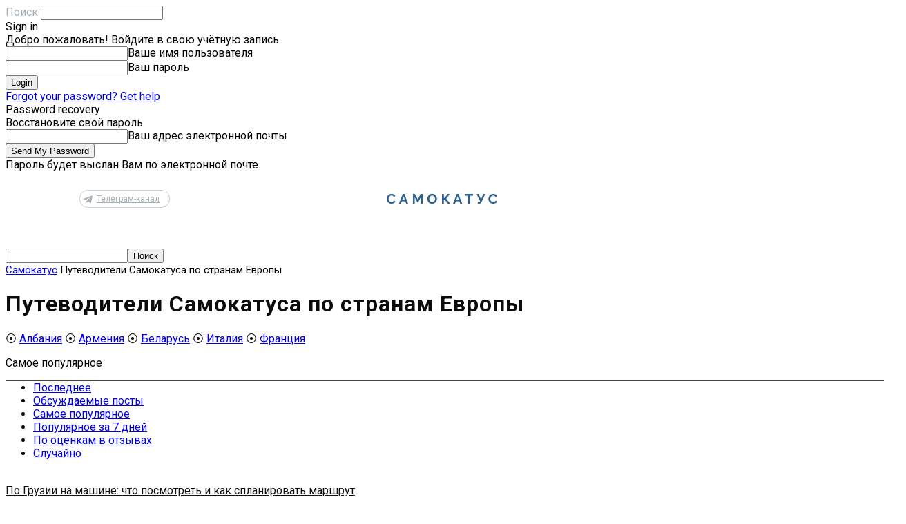

--- FILE ---
content_type: text/html; charset=UTF-8
request_url: https://samokatus.ru/category/evropa/?filter_by=popular
body_size: 24230
content:
<!doctype html >
<!--[if IE 8]>    <html class="ie8" lang="en"> <![endif]-->
<!--[if IE 9]>    <html class="ie9" lang="en"> <![endif]-->
<!--[if gt IE 8]><!--> <html lang="ru-RU"> <!--<![endif]-->
<head>
    <title>Путеводители Самокатуса по странам Европы (2026)</title>
    <meta charset="UTF-8" />
    <meta name="viewport" content="width=device-width, initial-scale=1.0">
    <meta name='robots' content='index, follow, max-image-preview:large, max-snippet:-1, max-video-preview:-1' />
<link rel="icon" type="image/png" href="https://samokatus.ru/wp-content/uploads/2018/11/logo-2.jpg">
	<!-- This site is optimized with the Yoast SEO plugin v21.9.1 - https://yoast.com/wordpress/plugins/seo/ -->
	<meta name="description" content="От Албании и Армении до Финляндии - путеводители Самокатуса по странам, регионам и городам Европы." />
	<link rel="canonical" href="https://samokatus.ru/category/evropa/" />
	<link rel="next" href="https://samokatus.ru/category/evropa/page/2/" />
	<meta property="og:locale" content="ru_RU" />
	<meta property="og:type" content="article" />
	<meta property="og:title" content="Путеводители Самокатуса по странам Европы (2026)" />
	<meta property="og:description" content="От Албании и Армении до Финляндии - путеводители Самокатуса по странам, регионам и городам Европы." />
	<meta property="og:url" content="https://samokatus.ru/category/evropa/" />
	<meta property="og:site_name" content="Самокатус" />
	<meta name="twitter:card" content="summary_large_image" />
	<script type="application/ld+json" class="yoast-schema-graph">{"@context":"https://schema.org","@graph":[{"@type":"CollectionPage","@id":"https://samokatus.ru/category/evropa/","url":"https://samokatus.ru/category/evropa/","name":"Путеводители Самокатуса по странам Европы (2026)","isPartOf":{"@id":"https://samokatus.ru/#website"},"primaryImageOfPage":{"@id":"https://samokatus.ru/category/evropa/#primaryimage"},"image":{"@id":"https://samokatus.ru/category/evropa/#primaryimage"},"thumbnailUrl":"https://samokatus.ru/wp-content/uploads/2022/06/Роудтрип-по-Грузии.jpg","description":"От Албании и Армении до Финляндии - путеводители Самокатуса по странам, регионам и городам Европы.","breadcrumb":{"@id":"https://samokatus.ru/category/evropa/#breadcrumb"},"inLanguage":"ru-RU"},{"@type":"ImageObject","inLanguage":"ru-RU","@id":"https://samokatus.ru/category/evropa/#primaryimage","url":"https://samokatus.ru/wp-content/uploads/2022/06/Роудтрип-по-Грузии.jpg","contentUrl":"https://samokatus.ru/wp-content/uploads/2022/06/Роудтрип-по-Грузии.jpg","width":1600,"height":885},{"@type":"BreadcrumbList","@id":"https://samokatus.ru/category/evropa/#breadcrumb","itemListElement":[{"@type":"ListItem","position":1,"name":"Главная страница","item":"https://samokatus.ru/"},{"@type":"ListItem","position":2,"name":"Путеводители Самокатуса по странам Европы"}]},{"@type":"WebSite","@id":"https://samokatus.ru/#website","url":"https://samokatus.ru/","name":"Самокатус","description":"","potentialAction":[{"@type":"SearchAction","target":{"@type":"EntryPoint","urlTemplate":"https://samokatus.ru/?s={search_term_string}"},"query-input":"required name=search_term_string"}],"inLanguage":"ru-RU"}]}</script>
	<!-- / Yoast SEO plugin. -->


<script type="text/javascript">
window._wpemojiSettings = {"baseUrl":"https:\/\/s.w.org\/images\/core\/emoji\/14.0.0\/72x72\/","ext":".png","svgUrl":"https:\/\/s.w.org\/images\/core\/emoji\/14.0.0\/svg\/","svgExt":".svg","source":{"concatemoji":"https:\/\/samokatus.ru\/wp-includes\/js\/wp-emoji-release.min.js?ver=6.3.7"}};
/*! This file is auto-generated */
!function(i,n){var o,s,e;function c(e){try{var t={supportTests:e,timestamp:(new Date).valueOf()};sessionStorage.setItem(o,JSON.stringify(t))}catch(e){}}function p(e,t,n){e.clearRect(0,0,e.canvas.width,e.canvas.height),e.fillText(t,0,0);var t=new Uint32Array(e.getImageData(0,0,e.canvas.width,e.canvas.height).data),r=(e.clearRect(0,0,e.canvas.width,e.canvas.height),e.fillText(n,0,0),new Uint32Array(e.getImageData(0,0,e.canvas.width,e.canvas.height).data));return t.every(function(e,t){return e===r[t]})}function u(e,t,n){switch(t){case"flag":return n(e,"\ud83c\udff3\ufe0f\u200d\u26a7\ufe0f","\ud83c\udff3\ufe0f\u200b\u26a7\ufe0f")?!1:!n(e,"\ud83c\uddfa\ud83c\uddf3","\ud83c\uddfa\u200b\ud83c\uddf3")&&!n(e,"\ud83c\udff4\udb40\udc67\udb40\udc62\udb40\udc65\udb40\udc6e\udb40\udc67\udb40\udc7f","\ud83c\udff4\u200b\udb40\udc67\u200b\udb40\udc62\u200b\udb40\udc65\u200b\udb40\udc6e\u200b\udb40\udc67\u200b\udb40\udc7f");case"emoji":return!n(e,"\ud83e\udef1\ud83c\udffb\u200d\ud83e\udef2\ud83c\udfff","\ud83e\udef1\ud83c\udffb\u200b\ud83e\udef2\ud83c\udfff")}return!1}function f(e,t,n){var r="undefined"!=typeof WorkerGlobalScope&&self instanceof WorkerGlobalScope?new OffscreenCanvas(300,150):i.createElement("canvas"),a=r.getContext("2d",{willReadFrequently:!0}),o=(a.textBaseline="top",a.font="600 32px Arial",{});return e.forEach(function(e){o[e]=t(a,e,n)}),o}function t(e){var t=i.createElement("script");t.src=e,t.defer=!0,i.head.appendChild(t)}"undefined"!=typeof Promise&&(o="wpEmojiSettingsSupports",s=["flag","emoji"],n.supports={everything:!0,everythingExceptFlag:!0},e=new Promise(function(e){i.addEventListener("DOMContentLoaded",e,{once:!0})}),new Promise(function(t){var n=function(){try{var e=JSON.parse(sessionStorage.getItem(o));if("object"==typeof e&&"number"==typeof e.timestamp&&(new Date).valueOf()<e.timestamp+604800&&"object"==typeof e.supportTests)return e.supportTests}catch(e){}return null}();if(!n){if("undefined"!=typeof Worker&&"undefined"!=typeof OffscreenCanvas&&"undefined"!=typeof URL&&URL.createObjectURL&&"undefined"!=typeof Blob)try{var e="postMessage("+f.toString()+"("+[JSON.stringify(s),u.toString(),p.toString()].join(",")+"));",r=new Blob([e],{type:"text/javascript"}),a=new Worker(URL.createObjectURL(r),{name:"wpTestEmojiSupports"});return void(a.onmessage=function(e){c(n=e.data),a.terminate(),t(n)})}catch(e){}c(n=f(s,u,p))}t(n)}).then(function(e){for(var t in e)n.supports[t]=e[t],n.supports.everything=n.supports.everything&&n.supports[t],"flag"!==t&&(n.supports.everythingExceptFlag=n.supports.everythingExceptFlag&&n.supports[t]);n.supports.everythingExceptFlag=n.supports.everythingExceptFlag&&!n.supports.flag,n.DOMReady=!1,n.readyCallback=function(){n.DOMReady=!0}}).then(function(){return e}).then(function(){var e;n.supports.everything||(n.readyCallback(),(e=n.source||{}).concatemoji?t(e.concatemoji):e.wpemoji&&e.twemoji&&(t(e.twemoji),t(e.wpemoji)))}))}((window,document),window._wpemojiSettings);
</script>
<style type="text/css">
img.wp-smiley,
img.emoji {
	display: inline !important;
	border: none !important;
	box-shadow: none !important;
	height: 1em !important;
	width: 1em !important;
	margin: 0 0.07em !important;
	vertical-align: -0.1em !important;
	background: none !important;
	padding: 0 !important;
}
</style>
	<link rel='stylesheet' id='wp-block-library-css' href='https://samokatus.ru/wp-content/plugins/gutenberg/build/block-library/style.css?ver=17.2.0' type='text/css' media='all' />
<style id='classic-theme-styles-inline-css' type='text/css'>
/*! This file is auto-generated */
.wp-block-button__link{color:#fff;background-color:#32373c;border-radius:9999px;box-shadow:none;text-decoration:none;padding:calc(.667em + 2px) calc(1.333em + 2px);font-size:1.125em}.wp-block-file__button{background:#32373c;color:#fff;text-decoration:none}
</style>
<style id='global-styles-inline-css' type='text/css'>
body{--wp--preset--color--black: #000000;--wp--preset--color--cyan-bluish-gray: #abb8c3;--wp--preset--color--white: #ffffff;--wp--preset--color--pale-pink: #f78da7;--wp--preset--color--vivid-red: #cf2e2e;--wp--preset--color--luminous-vivid-orange: #ff6900;--wp--preset--color--luminous-vivid-amber: #fcb900;--wp--preset--color--light-green-cyan: #7bdcb5;--wp--preset--color--vivid-green-cyan: #00d084;--wp--preset--color--pale-cyan-blue: #8ed1fc;--wp--preset--color--vivid-cyan-blue: #0693e3;--wp--preset--color--vivid-purple: #9b51e0;--wp--preset--gradient--vivid-cyan-blue-to-vivid-purple: linear-gradient(135deg,rgba(6,147,227,1) 0%,rgb(155,81,224) 100%);--wp--preset--gradient--light-green-cyan-to-vivid-green-cyan: linear-gradient(135deg,rgb(122,220,180) 0%,rgb(0,208,130) 100%);--wp--preset--gradient--luminous-vivid-amber-to-luminous-vivid-orange: linear-gradient(135deg,rgba(252,185,0,1) 0%,rgba(255,105,0,1) 100%);--wp--preset--gradient--luminous-vivid-orange-to-vivid-red: linear-gradient(135deg,rgba(255,105,0,1) 0%,rgb(207,46,46) 100%);--wp--preset--gradient--very-light-gray-to-cyan-bluish-gray: linear-gradient(135deg,rgb(238,238,238) 0%,rgb(169,184,195) 100%);--wp--preset--gradient--cool-to-warm-spectrum: linear-gradient(135deg,rgb(74,234,220) 0%,rgb(151,120,209) 20%,rgb(207,42,186) 40%,rgb(238,44,130) 60%,rgb(251,105,98) 80%,rgb(254,248,76) 100%);--wp--preset--gradient--blush-light-purple: linear-gradient(135deg,rgb(255,206,236) 0%,rgb(152,150,240) 100%);--wp--preset--gradient--blush-bordeaux: linear-gradient(135deg,rgb(254,205,165) 0%,rgb(254,45,45) 50%,rgb(107,0,62) 100%);--wp--preset--gradient--luminous-dusk: linear-gradient(135deg,rgb(255,203,112) 0%,rgb(199,81,192) 50%,rgb(65,88,208) 100%);--wp--preset--gradient--pale-ocean: linear-gradient(135deg,rgb(255,245,203) 0%,rgb(182,227,212) 50%,rgb(51,167,181) 100%);--wp--preset--gradient--electric-grass: linear-gradient(135deg,rgb(202,248,128) 0%,rgb(113,206,126) 100%);--wp--preset--gradient--midnight: linear-gradient(135deg,rgb(2,3,129) 0%,rgb(40,116,252) 100%);--wp--preset--font-size--small: 13px;--wp--preset--font-size--medium: 20px;--wp--preset--font-size--large: 36px;--wp--preset--font-size--x-large: 42px;--wp--preset--spacing--20: 0.44rem;--wp--preset--spacing--30: 0.67rem;--wp--preset--spacing--40: 1rem;--wp--preset--spacing--50: 1.5rem;--wp--preset--spacing--60: 2.25rem;--wp--preset--spacing--70: 3.38rem;--wp--preset--spacing--80: 5.06rem;--wp--preset--shadow--natural: 6px 6px 9px rgba(0, 0, 0, 0.2);--wp--preset--shadow--deep: 12px 12px 50px rgba(0, 0, 0, 0.4);--wp--preset--shadow--sharp: 6px 6px 0px rgba(0, 0, 0, 0.2);--wp--preset--shadow--outlined: 6px 6px 0px -3px rgba(255, 255, 255, 1), 6px 6px rgba(0, 0, 0, 1);--wp--preset--shadow--crisp: 6px 6px 0px rgba(0, 0, 0, 1);}:where(.is-layout-flex){gap: 0.5em;}:where(.is-layout-grid){gap: 0.5em;}body .is-layout-flow > .alignleft{float: left;margin-inline-start: 0;margin-inline-end: 2em;}body .is-layout-flow > .alignright{float: right;margin-inline-start: 2em;margin-inline-end: 0;}body .is-layout-flow > .aligncenter{margin-left: auto !important;margin-right: auto !important;}body .is-layout-constrained > .alignleft{float: left;margin-inline-start: 0;margin-inline-end: 2em;}body .is-layout-constrained > .alignright{float: right;margin-inline-start: 2em;margin-inline-end: 0;}body .is-layout-constrained > .aligncenter{margin-left: auto !important;margin-right: auto !important;}body .is-layout-constrained > :where(:not(.alignleft):not(.alignright):not(.alignfull)){max-width: var(--wp--style--global--content-size);margin-left: auto !important;margin-right: auto !important;}body .is-layout-constrained > .alignwide{max-width: var(--wp--style--global--wide-size);}body .is-layout-flex{display: flex;}body .is-layout-flex{flex-wrap: wrap;align-items: center;}body .is-layout-flex > *{margin: 0;}body .is-layout-grid{display: grid;}body .is-layout-grid > *{margin: 0;}:where(.wp-block-columns.is-layout-flex){gap: 2em;}:where(.wp-block-columns.is-layout-grid){gap: 2em;}:where(.wp-block-post-template.is-layout-flex){gap: 1.25em;}:where(.wp-block-post-template.is-layout-grid){gap: 1.25em;}.has-black-color{color: var(--wp--preset--color--black) !important;}.has-cyan-bluish-gray-color{color: var(--wp--preset--color--cyan-bluish-gray) !important;}.has-white-color{color: var(--wp--preset--color--white) !important;}.has-pale-pink-color{color: var(--wp--preset--color--pale-pink) !important;}.has-vivid-red-color{color: var(--wp--preset--color--vivid-red) !important;}.has-luminous-vivid-orange-color{color: var(--wp--preset--color--luminous-vivid-orange) !important;}.has-luminous-vivid-amber-color{color: var(--wp--preset--color--luminous-vivid-amber) !important;}.has-light-green-cyan-color{color: var(--wp--preset--color--light-green-cyan) !important;}.has-vivid-green-cyan-color{color: var(--wp--preset--color--vivid-green-cyan) !important;}.has-pale-cyan-blue-color{color: var(--wp--preset--color--pale-cyan-blue) !important;}.has-vivid-cyan-blue-color{color: var(--wp--preset--color--vivid-cyan-blue) !important;}.has-vivid-purple-color{color: var(--wp--preset--color--vivid-purple) !important;}.has-black-background-color{background-color: var(--wp--preset--color--black) !important;}.has-cyan-bluish-gray-background-color{background-color: var(--wp--preset--color--cyan-bluish-gray) !important;}.has-white-background-color{background-color: var(--wp--preset--color--white) !important;}.has-pale-pink-background-color{background-color: var(--wp--preset--color--pale-pink) !important;}.has-vivid-red-background-color{background-color: var(--wp--preset--color--vivid-red) !important;}.has-luminous-vivid-orange-background-color{background-color: var(--wp--preset--color--luminous-vivid-orange) !important;}.has-luminous-vivid-amber-background-color{background-color: var(--wp--preset--color--luminous-vivid-amber) !important;}.has-light-green-cyan-background-color{background-color: var(--wp--preset--color--light-green-cyan) !important;}.has-vivid-green-cyan-background-color{background-color: var(--wp--preset--color--vivid-green-cyan) !important;}.has-pale-cyan-blue-background-color{background-color: var(--wp--preset--color--pale-cyan-blue) !important;}.has-vivid-cyan-blue-background-color{background-color: var(--wp--preset--color--vivid-cyan-blue) !important;}.has-vivid-purple-background-color{background-color: var(--wp--preset--color--vivid-purple) !important;}.has-black-border-color{border-color: var(--wp--preset--color--black) !important;}.has-cyan-bluish-gray-border-color{border-color: var(--wp--preset--color--cyan-bluish-gray) !important;}.has-white-border-color{border-color: var(--wp--preset--color--white) !important;}.has-pale-pink-border-color{border-color: var(--wp--preset--color--pale-pink) !important;}.has-vivid-red-border-color{border-color: var(--wp--preset--color--vivid-red) !important;}.has-luminous-vivid-orange-border-color{border-color: var(--wp--preset--color--luminous-vivid-orange) !important;}.has-luminous-vivid-amber-border-color{border-color: var(--wp--preset--color--luminous-vivid-amber) !important;}.has-light-green-cyan-border-color{border-color: var(--wp--preset--color--light-green-cyan) !important;}.has-vivid-green-cyan-border-color{border-color: var(--wp--preset--color--vivid-green-cyan) !important;}.has-pale-cyan-blue-border-color{border-color: var(--wp--preset--color--pale-cyan-blue) !important;}.has-vivid-cyan-blue-border-color{border-color: var(--wp--preset--color--vivid-cyan-blue) !important;}.has-vivid-purple-border-color{border-color: var(--wp--preset--color--vivid-purple) !important;}.has-vivid-cyan-blue-to-vivid-purple-gradient-background{background: var(--wp--preset--gradient--vivid-cyan-blue-to-vivid-purple) !important;}.has-light-green-cyan-to-vivid-green-cyan-gradient-background{background: var(--wp--preset--gradient--light-green-cyan-to-vivid-green-cyan) !important;}.has-luminous-vivid-amber-to-luminous-vivid-orange-gradient-background{background: var(--wp--preset--gradient--luminous-vivid-amber-to-luminous-vivid-orange) !important;}.has-luminous-vivid-orange-to-vivid-red-gradient-background{background: var(--wp--preset--gradient--luminous-vivid-orange-to-vivid-red) !important;}.has-very-light-gray-to-cyan-bluish-gray-gradient-background{background: var(--wp--preset--gradient--very-light-gray-to-cyan-bluish-gray) !important;}.has-cool-to-warm-spectrum-gradient-background{background: var(--wp--preset--gradient--cool-to-warm-spectrum) !important;}.has-blush-light-purple-gradient-background{background: var(--wp--preset--gradient--blush-light-purple) !important;}.has-blush-bordeaux-gradient-background{background: var(--wp--preset--gradient--blush-bordeaux) !important;}.has-luminous-dusk-gradient-background{background: var(--wp--preset--gradient--luminous-dusk) !important;}.has-pale-ocean-gradient-background{background: var(--wp--preset--gradient--pale-ocean) !important;}.has-electric-grass-gradient-background{background: var(--wp--preset--gradient--electric-grass) !important;}.has-midnight-gradient-background{background: var(--wp--preset--gradient--midnight) !important;}.has-small-font-size{font-size: var(--wp--preset--font-size--small) !important;}.has-medium-font-size{font-size: var(--wp--preset--font-size--medium) !important;}.has-large-font-size{font-size: var(--wp--preset--font-size--large) !important;}.has-x-large-font-size{font-size: var(--wp--preset--font-size--x-large) !important;}
:where(.wp-block-columns.is-layout-flex){gap: 2em;}:where(.wp-block-columns.is-layout-grid){gap: 2em;}
.wp-block-pullquote{font-size: 1.5em;line-height: 1.6;}
.wp-block-navigation a:where(:not(.wp-element-button)){color: inherit;}
:where(.wp-block-post-template.is-layout-flex){gap: 1.25em;}:where(.wp-block-post-template.is-layout-grid){gap: 1.25em;}
</style>
<link rel='stylesheet' id='google_font_open_sans-css' href='https://fonts.googleapis.com/css?family=Open+Sans%3A300italic%2C400italic%2C600italic%2C400%2C600%2C700&#038;subset=cyrillic&#038;ver=6.3.7' type='text/css' media='all' />
<link rel='stylesheet' id='google-fonts-style-css' href='https://fonts.googleapis.com/css?family=Roboto%3A400%2C700%7CRoboto+Condensed%3A400%2C700&#038;subset=cyrillic&#038;ver=6.3.7' type='text/css' media='all' />
<link rel='stylesheet' id='travelpayouts-assets-loader-loader.502052c178d2b15bb98b.css-css' href='https://samokatus.ru/wp-content/plugins/travelpayouts/assets/loader.502052c178d2b15bb98b.css?ver=1.1.21' type='text/css' media='all' />
<link rel='stylesheet' id='td-theme-css' href='https://samokatus.ru/wp-content/themes/Newspaper/style.css?ver=7.3' type='text/css' media='all' />
<script type='text/javascript' src='https://samokatus.ru/wp-content/plugins/gutenberg/build/modules/importmap-polyfill.min.js' id='es-module-shims-js' defer data-wp-strategy='defer'></script>
<script type='text/javascript' src='https://samokatus.ru/wp-includes/js/jquery/jquery.min.js?ver=3.7.0' id='jquery-core-js'></script>
<script type='text/javascript' src='https://samokatus.ru/wp-includes/js/jquery/jquery-migrate.min.js?ver=3.4.1' id='jquery-migrate-js'></script>

<!-- Сниппет тегов Google (gtag.js), добавленный Site Kit -->
<!-- Сниппет Google Analytics добавлен с помощью Site Kit -->
<script type='text/javascript' src='https://www.googletagmanager.com/gtag/js?id=GT-W6B39Z6' id='google_gtagjs-js' async></script>
<script id="google_gtagjs-js-after" type="text/javascript">
window.dataLayer = window.dataLayer || [];function gtag(){dataLayer.push(arguments);}
gtag("set","linker",{"domains":["samokatus.ru"]});
gtag("js", new Date());
gtag("set", "developer_id.dZTNiMT", true);
gtag("config", "GT-W6B39Z6");
</script>
	<link rel="preconnect" href="https://fonts.googleapis.com">
	<link rel="preconnect" href="https://fonts.gstatic.com">
	<link href='https://fonts.googleapis.com/css2?display=swap&family=Roboto&family=Roboto+Condensed:wght@400;700' rel='stylesheet'><meta name="generator" content="Site Kit by Google 1.170.0" /><script data-noptimize="1" data-cfasync="false" data-wpfc-render="false">
    (function () {
        var script = document.createElement("script");
        script.async = 1;
        script.src = 'https://tpembars.com/MzgxMDc.js?t=38107';
        document.head.appendChild(script);
    })();
</script>
<link rel="apple-touch-icon" sizes="180x180" href="/wp-content/uploads/fbrfg/apple-touch-icon.png">
<link rel="icon" type="image/png" sizes="32x32" href="/wp-content/uploads/fbrfg/favicon-32x32.png">
<link rel="icon" type="image/png" sizes="16x16" href="/wp-content/uploads/fbrfg/favicon-16x16.png">
<link rel="manifest" href="/wp-content/uploads/fbrfg/site.webmanifest">
<link rel="mask-icon" href="/wp-content/uploads/fbrfg/safari-pinned-tab.svg" color="#5bbad5">
<link rel="shortcut icon" href="/wp-content/uploads/fbrfg/favicon.ico">
<meta name="msapplication-TileColor" content="#da532c">
<meta name="msapplication-config" content="/wp-content/uploads/fbrfg/browserconfig.xml">
<meta name="theme-color" content="#ffffff"><!--[if lt IE 9]><script src="https://html5shim.googlecode.com/svn/trunk/html5.js"></script><![endif]-->
    
<!-- Сниппет Google Tag Manager добавлен в Site Kit -->
<script type="text/javascript">
			( function( w, d, s, l, i ) {
				w[l] = w[l] || [];
				w[l].push( {'gtm.start': new Date().getTime(), event: 'gtm.js'} );
				var f = d.getElementsByTagName( s )[0],
					j = d.createElement( s ), dl = l != 'dataLayer' ? '&l=' + l : '';
				j.async = true;
				j.src = 'https://www.googletagmanager.com/gtm.js?id=' + i + dl;
				f.parentNode.insertBefore( j, f );
			} )( window, document, 'script', 'dataLayer', 'GTM-NMLNJGD7' );
			
</script>

<!-- Конечный сниппет Google Tag Manager, добавленный Site Kit -->
<script type="text/javascript">!function(){var t=document.createElement("script");t.type="text/javascript",t.async=!0,t.src="https://vk.com/js/api/openapi.js?160",t.onload=function(){VK.Retargeting.Init("VK-RTRG-82204-4xr1q"),VK.Retargeting.Hit()},document.head.appendChild(t)}();</script><noscript><img src="https://vk.com/rtrg?p=VK-RTRG-82204-4xr1q" style="position:fixed; left:-999px;" alt=""/></noscript>
<!-- Facebook Pixel Code -->
<script>
  !function(f,b,e,v,n,t,s)
  {if(f.fbq)return;n=f.fbq=function(){n.callMethod?
  n.callMethod.apply(n,arguments):n.queue.push(arguments)};
  if(!f._fbq)f._fbq=n;n.push=n;n.loaded=!0;n.version='2.0';
  n.queue=[];t=b.createElement(e);t.async=!0;
  t.src=v;s=b.getElementsByTagName(e)[0];
  s.parentNode.insertBefore(t,s)}(window, document,'script',
  'https://connect.facebook.net/en_US/fbevents.js');
  fbq('init', '499492990241208');
  fbq('track', 'PageView');
</script>
<noscript><img height="1" width="1" style="display:none"
  src="https://www.facebook.com/tr?id=499492990241208&ev=PageView&noscript=1"
/></noscript>
<!-- End Facebook Pixel Code -->
<script data-noptimize="1" data-cfasync="false" data-wpfc-render="false">
  (function () {
      var script = document.createElement("script");
      script.async = 1;
      script.src = 'https://mn-tz.ltd/MzgxMDc.js?t=38107';
      document.head.appendChild(script);
  })();
</script>
<!-- JS generated by theme -->

<script>
    
    

	    var tdBlocksArray = []; //here we store all the items for the current page

	    //td_block class - each ajax block uses a object of this class for requests
	    function tdBlock() {
		    this.id = '';
		    this.block_type = 1; //block type id (1-234 etc)
		    this.atts = '';
		    this.td_column_number = '';
		    this.td_current_page = 1; //
		    this.post_count = 0; //from wp
		    this.found_posts = 0; //from wp
		    this.max_num_pages = 0; //from wp
		    this.td_filter_value = ''; //current live filter value
		    this.is_ajax_running = false;
		    this.td_user_action = ''; // load more or infinite loader (used by the animation)
		    this.header_color = '';
		    this.ajax_pagination_infinite_stop = ''; //show load more at page x
	    }


        // td_js_generator - mini detector
        (function(){
            var htmlTag = document.getElementsByTagName("html")[0];

            if ( navigator.userAgent.indexOf("MSIE 10.0") > -1 ) {
                htmlTag.className += ' ie10';
            }

            if ( !!navigator.userAgent.match(/Trident.*rv\:11\./) ) {
                htmlTag.className += ' ie11';
            }

            if ( /(iPad|iPhone|iPod)/g.test(navigator.userAgent) ) {
                htmlTag.className += ' td-md-is-ios';
            }

            var user_agent = navigator.userAgent.toLowerCase();
            if ( user_agent.indexOf("android") > -1 ) {
                htmlTag.className += ' td-md-is-android';
            }

            if ( -1 !== navigator.userAgent.indexOf('Mac OS X')  ) {
                htmlTag.className += ' td-md-is-os-x';
            }

            if ( /chrom(e|ium)/.test(navigator.userAgent.toLowerCase()) ) {
               htmlTag.className += ' td-md-is-chrome';
            }

            if ( -1 !== navigator.userAgent.indexOf('Firefox') ) {
                htmlTag.className += ' td-md-is-firefox';
            }

            if ( -1 !== navigator.userAgent.indexOf('Safari') && -1 === navigator.userAgent.indexOf('Chrome') ) {
                htmlTag.className += ' td-md-is-safari';
            }

        })();




        var tdLocalCache = {};

        ( function () {
            "use strict";

            tdLocalCache = {
                data: {},
                remove: function (resource_id) {
                    delete tdLocalCache.data[resource_id];
                },
                exist: function (resource_id) {
                    return tdLocalCache.data.hasOwnProperty(resource_id) && tdLocalCache.data[resource_id] !== null;
                },
                get: function (resource_id) {
                    return tdLocalCache.data[resource_id];
                },
                set: function (resource_id, cachedData) {
                    tdLocalCache.remove(resource_id);
                    tdLocalCache.data[resource_id] = cachedData;
                }
            };
        })();

    
    
var td_viewport_interval_list=[{"limitBottom":767,"sidebarWidth":228},{"limitBottom":1018,"sidebarWidth":300},{"limitBottom":1140,"sidebarWidth":324}];
var td_ajax_url="https:\/\/samokatus.ru\/wp-admin\/admin-ajax.php?td_theme_name=Newspaper&v=7.3";
var td_get_template_directory_uri="https:\/\/samokatus.ru\/wp-content\/themes\/Newspaper";
var tds_snap_menu="";
var tds_logo_on_sticky="";
var tds_header_style="";
var td_please_wait="\u041f\u043e\u0436\u0430\u043b\u0443\u0439\u0441\u0442\u0430, \u043f\u043e\u0434\u043e\u0436\u0434\u0438\u0442\u0435...";
var td_email_user_pass_incorrect="\u041d\u0435\u0432\u0435\u0440\u043d\u043e\u0435 \u0438\u043c\u044f \u043f\u043e\u043b\u044c\u0437\u043e\u0432\u0430\u0442\u0435\u043b\u044f \u0438\u043b\u0438 \u043f\u0430\u0440\u043e\u043b\u044c!";
var td_email_user_incorrect="\u041d\u0435\u0432\u0435\u0440\u043d\u044b\u0439 \u0430\u0434\u0440\u0435\u0441 \u044d\u043b\u0435\u043a\u0442\u0440\u043e\u043d\u043d\u043e\u0439 \u043f\u043e\u0447\u0442\u044b \u0438\u043b\u0438 \u043f\u0430\u0440\u043e\u043b\u044c!";
var td_email_incorrect="\u041d\u0435\u0432\u0435\u0440\u043d\u044b\u0439 \u0430\u0434\u0440\u0435\u0441 \u044d\u043b\u0435\u043a\u0442\u0440\u043e\u043d\u043d\u043e\u0439 \u043f\u043e\u0447\u0442\u044b!";
var tds_more_articles_on_post_enable="show";
var tds_more_articles_on_post_time_to_wait="";
var tds_more_articles_on_post_pages_distance_from_top=1600;
var tds_theme_color_site_wide="#4db2ec";
var tds_smart_sidebar="";
var tdThemeName="Newspaper";
var td_magnific_popup_translation_tPrev="\u041f\u0440\u0435\u0434\u044b\u0434\u0443\u0449\u0438\u0439 (\u041a\u043d\u043e\u043f\u043a\u0430 \u0432\u043b\u0435\u0432\u043e)";
var td_magnific_popup_translation_tNext="\u0421\u043b\u0435\u0434\u0443\u044e\u0449\u0438\u0439 (\u041a\u043d\u043e\u043f\u043a\u0430 \u0432\u043f\u0440\u0430\u0432\u043e)";
var td_magnific_popup_translation_tCounter="%curr% \u0438\u0437 %total%";
var td_magnific_popup_translation_ajax_tError="\u0421\u043e\u0434\u0435\u0440\u0436\u0438\u043c\u043e\u0435 %url% \u043d\u0435 \u043c\u043e\u0436\u0435\u0442 \u0431\u044b\u0442\u044c \u0437\u0430\u0433\u0440\u0443\u0436\u0435\u043d\u043e.";
var td_magnific_popup_translation_image_tError="\u0418\u0437\u043e\u0431\u0440\u0430\u0436\u0435\u043d\u0438\u0435 #%curr% \u043d\u0435 \u0443\u0434\u0430\u043b\u043e\u0441\u044c \u0437\u0430\u0433\u0440\u0443\u0437\u0438\u0442\u044c.";
var td_ad_background_click_link="";
var td_ad_background_click_target="";
</script>


<!-- Header style compiled by theme -->

<style>
    
@media (max-width: 767px) {
        body .td-header-wrap .td-header-main-menu {
            background-color: #ffffff !important;
        }
    }


    
    @media (max-width: 767px) {
        body #td-top-mobile-toggle i,
        .td-header-wrap .header-search-wrap .td-icon-search {
            color: #a5afb6 !important;
        }
    }

    
    .td-menu-background:before,
    .td-search-background:before {
        background: #ffffff;
        background: -moz-linear-gradient(top, #ffffff 0%, #ffffff 100%);
        background: -webkit-gradient(left top, left bottom, color-stop(0%, #ffffff), color-stop(100%, #ffffff));
        background: -webkit-linear-gradient(top, #ffffff 0%, #ffffff 100%);
        background: -o-linear-gradient(top, #ffffff 0%, @mobileu_gradient_two_mob 100%);
        background: -ms-linear-gradient(top, #ffffff 0%, #ffffff 100%);
        background: linear-gradient(to bottom, #ffffff 0%, #ffffff 100%);
        filter: progid:DXImageTransform.Microsoft.gradient( startColorstr='#ffffff', endColorstr='#ffffff', GradientType=0 );
    }

    
    .td-mobile-content .current-menu-item > a,
    .td-mobile-content .current-menu-ancestor > a,
    .td-mobile-content .current-category-ancestor > a,
    #td-mobile-nav .td-menu-login-section a:hover,
    #td-mobile-nav .td-register-section a:hover,
    #td-mobile-nav .td-menu-socials-wrap a:hover i,
    .td-search-close a:hover i {
        color: #1bbff2;
    }

    
    .td-mobile-content li a,
    .td-mobile-content .td-icon-menu-right,
    .td-mobile-content .sub-menu .td-icon-menu-right,
    #td-mobile-nav .td-menu-login-section a,
    #td-mobile-nav .td-menu-logout a,
    #td-mobile-nav .td-menu-socials-wrap .td-icon-font,
    .td-mobile-close .td-icon-close-mobile,
    .td-search-close .td-icon-close-mobile,
    .td-search-wrap-mob,
    .td-search-wrap-mob #td-header-search-mob,
    #td-mobile-nav .td-register-section,
    #td-mobile-nav .td-register-section .td-login-input,
    #td-mobile-nav label,
    #td-mobile-nav .td-register-section i,
    #td-mobile-nav .td-register-section a,
    #td-mobile-nav .td_display_err,
    .td-search-wrap-mob .td_module_wrap .entry-title a,
    .td-search-wrap-mob .td_module_wrap:hover .entry-title a,
    .td-search-wrap-mob .td-post-date {
        color: #a5afb6;
    }
    .td-search-wrap-mob .td-search-input:before,
    .td-search-wrap-mob .td-search-input:after,
    #td-mobile-nav .td-menu-login-section .td-menu-login span {
        background-color: #a5afb6;
    }

    #td-mobile-nav .td-register-section .td-login-input {
        border-bottom-color: #a5afb6 !important;
    }


    
    .top-header-menu > li > a,
    .td-weather-top-widget .td-weather-now .td-big-degrees,
    .td-weather-top-widget .td-weather-header .td-weather-city,
    .td-header-sp-top-menu .td_data_time {
        font-family:Roboto;
	font-size:17px;
	font-style:normal;
	font-weight:normal;
	text-transform:none;
	
    }
    
    .top-header-menu .menu-item-has-children li a {
    	font-family:Roboto;
	
    }
    
    ul.sf-menu > .td-menu-item > a {
        font-family:Roboto;
	font-size:17px;
	font-style:normal;
	font-weight:normal;
	text-transform:none;
	
    }
    
    .sf-menu ul .td-menu-item a {
        font-family:Roboto;
	
    }
	
    .td_mod_mega_menu .item-details a {
        font-family:Roboto;
	
    }
    
    .td_mega_menu_sub_cats .block-mega-child-cats a {
        font-family:Roboto;
	
    }
    
	.post .td-post-header .entry-title {
		font-family:Roboto;
	
	}
    
    .td-post-template-default .td-post-header .entry-title {
        font-family:Roboto;
	
    }
    
    .td-post-template-1 .td-post-header .entry-title {
        font-family:Roboto;
	
    }
    
    .td-post-content p,
    .td-post-content {
        font-family:Roboto;
	font-size:17px;
	
    }
    
    .post blockquote p,
    .page blockquote p,
    .td-post-text-content blockquote p {
        font-family:Roboto;
	font-size:16px;
	font-style:normal;
	font-weight:normal;
	
    }
    
    .post .td_quote_box p,
    .page .td_quote_box p {
        font-family:Roboto;
	font-size:17px;
	
    }
    
    .post .td_pull_quote p,
    .page .td_pull_quote p {
        font-family:Roboto;
	
    }
    
    .td-post-content li {
        font-family:Roboto;
	
    }
    
    .td-post-content h1 {
        font-family:Roboto;
	font-size:32px;
	
    }
    
    .td-post-content h2 {
        font-family:Roboto;
	font-size:27px;
	
    }
    
    .td-post-content h3 {
        font-family:Roboto;
	
    }
    
    .td-post-content h4 {
        font-family:Roboto;
	
    }
    
    .td-post-content h5 {
        font-family:Roboto;
	
    }
    
    .td-post-content h6 {
        font-family:Roboto;
	
    }





    
    .post .td-category a {
        font-family:Roboto;
	text-transform:lowercase;
	
    }
    
    .post header .td-post-author-name,
    .post header .td-post-author-name a {
        font-family:Roboto;
	text-transform:lowercase;
	
    }
    
    .post header .td-post-date .entry-date {
        font-family:Roboto;
	font-size:16px;
	font-weight:normal;
	text-transform:lowercase;
	
    }
    
    .post header .td-post-views span,
    .post header .td-post-comments {
        font-family:Roboto;
	font-size:16px;
	font-weight:normal;
	text-transform:lowercase;
	
    }
    
    .post .td-post-source-tags a,
    .post .td-post-source-tags span {
        font-family:Roboto;
	
    }
    
    .post .td-post-next-prev-content span {
        font-family:"Roboto Condensed";
	
    }
    
    .post .td-post-next-prev-content a {
        font-family:"Roboto Condensed";
	
    }
    
    .post .author-box-wrap .td-author-name a {
        font-family:"Roboto Condensed";
	
    }
    
    .post .author-box-wrap .td-author-url a {
        font-family:"Roboto Condensed";
	
    }
    
    .post .author-box-wrap .td-author-description {
        font-family:Roboto;
	
    }
    
    .td_block_related_posts .entry-title a {
        font-family:Roboto;
	
    }
    
    .post .td-post-share-title {
        font-family:Roboto;
	
    }
    
	.wp-caption-text,
	.wp-caption-dd {
		font-family:"Roboto Condensed";
	font-size:15px;
	
	}
    
    .td-post-template-default .td-post-sub-title,
    .td-post-template-1 .td-post-sub-title,
    .td-post-template-4 .td-post-sub-title,
    .td-post-template-5 .td-post-sub-title,
    .td-post-template-9 .td-post-sub-title,
    .td-post-template-10 .td-post-sub-title,
    .td-post-template-11 .td-post-sub-title {
        font-family:"Roboto Condensed";
	
    }
    
    .td-post-template-2 .td-post-sub-title,
    .td-post-template-3 .td-post-sub-title,
    .td-post-template-6 .td-post-sub-title,
    .td-post-template-7 .td-post-sub-title,
    .td-post-template-8 .td-post-sub-title {
        font-family:"Roboto Condensed";
	
    }




	
    .td-page-title,
    .woocommerce-page .page-title,
    .td-category-title-holder .td-page-title {
    	font-family:Roboto;
	
    }
    
    .td-page-content p,
    .td-page-content .td_block_text_with_title,
    .woocommerce-page .page-description > p,
    .wpb_text_column p {
    	font-family:Roboto;
	
    }
    
    .td-page-content h6,
    .wpb_text_column h6 {
    	font-family:Roboto;
	
    }




    
    .entry-crumbs a,
    .entry-crumbs span,
    #bbpress-forums .bbp-breadcrumb a,
    #bbpress-forums .bbp-breadcrumb .bbp-breadcrumb-current {
    	font-family:Roboto;
	font-size:15px;
	
    }
    
    .category .td-category a {
    	font-family:Roboto;
	font-size:13px;
	
    }
    
    .td-trending-now-display-area .entry-title {
    	font-family:Roboto;
	
    }
    
    .page-nav a,
    .page-nav span {
    	font-family:Roboto;
	font-size:13px;
	
    }
    
    body, p {
    	font-family:Roboto;
	
    }
</style>

<link rel="icon" href="https://samokatus.ru/wp-content/uploads/2018/11/logo-2-150x150.jpg" sizes="32x32" />
<link rel="icon" href="https://samokatus.ru/wp-content/uploads/2018/11/logo-2.jpg" sizes="192x192" />
<link rel="apple-touch-icon" href="https://samokatus.ru/wp-content/uploads/2018/11/logo-2.jpg" />
<meta name="msapplication-TileImage" content="https://samokatus.ru/wp-content/uploads/2018/11/logo-2.jpg" />
		<style type="text/css" id="wp-custom-css">
			.SimpleBlock-lead {
    margin-top: 25px;
    font-size: 30px;
    line-height: 32px;
}

.SimpleBlock-lead {
    position: relative;
    margin-top: 30px;
    margin-bottom: 0;
    font-family: Proxima Nova,Arial,Helvetica Neue,sans-serif;
    font-size: 16px;
    line-height: 22px;
}		</style>
		<style id="sccss">/* Введите сюда Ваш CSS код */
.article-head__subtitle{color:#36393f;font:18px/24px Roboto,sans-serif;margin-top:8px;margin-bottom:-10px}

.SimpleBlock-lead {
    margin-top: 25px;
    font-size: 30px;
    line-height: 32px;
}

.SimpleBlock-lead {
    position: relative;
    margin-top: 30px;
    margin-bottom: 0;
    font-family: Proxima Nova,Arial,Helvetica Neue,sans-serif;
    font-size: 16px;
    line-height: 22px;
}</style>	<style id="egf-frontend-styles" type="text/css">
		p {background-color: #ffffff;color: #0c0c0c;font-family: 'Roboto', sans-serif;font-size: 16px;font-style: normal;font-weight: 400;text-decoration: none;text-transform: none;} h2 {font-family: 'Roboto Condensed', sans-serif;font-style: normal;font-weight: 700;} articlelead {color: #0c0c0c!important;font-family: 'Roboto Condensed', sans-serif!important;font-size: 26px!important;font-style: normal!important;font-weight: 400!important;letter-spacing: 2px!important;line-height: 1.4!important;text-transform: uppercase!important;} ol, li, dl dt, dl dd {color: #0a0a0a!important;font-family: 'Roboto', sans-serif!important;font-size: 16px!important;font-style: normal!important;font-weight: 400!important;} h1 {background-color: #ffffff;color: #0c0c0c;font-family: 'Roboto Condensed', sans-serif;font-size: 32px;font-style: normal;font-weight: 700;letter-spacing: 1px;line-height: 1.2;} h6 {background-color: #ffffff;color: #0a0a0a;font-family: 'Roboto Condensed', sans-serif;font-size: 18px;font-style: normal;font-weight: 400;letter-spacing: 1px;line-height: 1.6;} h4 {font-family: 'Roboto Condensed', sans-serif;font-style: normal;font-weight: 400;} h3 {} h5 {} 	</style>
	</head>

<body data-rsssl=1 class="archive category category-evropa category-1657 td_category_template_1 td_category_top_posts_style_disable td-full-layout" itemscope="itemscope" itemtype="https://schema.org/WebPage">


        <div class="td-scroll-up"><i class="td-icon-menu-up"></i></div>
    
    <div class="td-menu-background"></div>
<div id="td-mobile-nav">
    <div class="td-mobile-container">
        <!-- mobile menu top section -->
        <div class="td-menu-socials-wrap">
            <!-- socials -->
            <div class="td-menu-socials">
                
        <span class="td-social-icon-wrap">
            <a target="_blank" href="https://www.facebook.com/samokatus/" title="Facebook">
                <i class="td-icon-font td-icon-facebook"></i>
            </a>
        </span>
        <span class="td-social-icon-wrap">
            <a target="_blank" href="https://vk.com/samokatus" title="VKontakte">
                <i class="td-icon-font td-icon-vk"></i>
            </a>
        </span>            </div>
            <!-- close button -->
            <div class="td-mobile-close">
                <a href="#"><i class="td-icon-close-mobile"></i></a>
            </div>
        </div>

        <!-- login section -->
        
        <!-- menu section -->
        <div class="td-mobile-content">
                    </div>
    </div>

    <!-- register/login section -->
    </div>    <div class="td-search-background"></div>
<div class="td-search-wrap-mob">
	<div class="td-drop-down-search" aria-labelledby="td-header-search-button">
		<form method="get" class="td-search-form" action="https://samokatus.ru/">
			<!-- close button -->
			<div class="td-search-close">
				<a href="#"><i class="td-icon-close-mobile"></i></a>
			</div>
			<div role="search" class="td-search-input">
				<span>Поиск</span>
				<input id="td-header-search-mob" type="text" value="" name="s" autocomplete="off" />
			</div>
		</form>
		<div id="td-aj-search-mob"></div>
	</div>
</div>
    
    
    <div id="td-outer-wrap">
    
        <!--
Header style 1
-->

<!--
custom mobile app banner
-->
<style>
    .mobile-app-banner {
        width: 100%;
        display: none;
        flex-direction: row;
        justify-content: space-between;
        align-content: center;
        align-items: center;
        background-color: #06285c;
        padding: 9px 8px;
    }
    @media screen and (min-width: 768px) {
        .mobile-app-banner {
            display: none !important;
        }
    }
    .mobile-app-banner__wrap {
        display: flex;
        flex-direction: row;
        align-items: center;
        align-content: center;
    }
    .mobile-app-banner__text {
        max-width: 100px;
        color: white;
        font-weight: 300;
        font-size: 14px;
        line-height: 17px;
        margin-left: 10px;
    }
    .mobile-app-banner__link {
        display: flex;
        flex-direction: row;
        justify-content: center;
        align-content: center;
        align-items: center;
        width: 100px;
        height: 32px;
        border: 1px solid white;
        color: white;
        font-size: 12px;
        line-height: 14px;
        box-shadow: 0 2px 2px rgba(0, 0, 0, 0.1);
        border-radius: 8px;
    }
    .mobile-app-banner__icon {
        margin-left: 8px;
        width: 22px;
        height: 22px;
    }
</style>
<div
        class="mobile-app-banner" id="mobile-app-banner"
>
    <div class="mobile-app-banner__wrap">
        <img src="/assets/images/banner-logo.png">
        <div class="mobile-app-banner__text">Подпишись на наш телеграм-канал!</div>
    </div>
    <div class="mobile-app-banner__wrap">
        <a
                class="mobile-app-banner__link"
                href="https://t.me/samokatus"
        >Подписаться</a>
        <svg onClick='hideMobileAppBanner()' class="mobile-app-banner__icon" width="22" height="22">
            <use href="/assets/sprite.svg#cross-thin"></use>
        </svg>
    </div>
</div>
<!--
custom mobile app banner end
-->

<div class="td-header-wrap td-header-style-1">

    <!--noindex-->
    <div class="td-header-top-menu-full">
        <div class="td-container td-header-row td-header-top-menu">
            <!-- LOGIN MODAL -->

                <div  id="login-form" class="white-popup-block mfp-hide mfp-with-anim">
                    <div class="td-login-wrap">
                        <a href="#" class="td-back-button"><i class="td-icon-modal-back"></i></a>
                        <div id="td-login-div" class="td-login-form-div td-display-block">
                            <div class="td-login-panel-title">Sign in</div>
                            <div class="td-login-panel-descr">Добро пожаловать! Войдите в свою учётную запись</div>
                            <div class="td_display_err"></div>
                            <div class="td-login-inputs"><input class="td-login-input" type="text" name="login_email" id="login_email" value="" required><label>Ваше имя пользователя</label></div>
	                        <div class="td-login-inputs"><input class="td-login-input" type="password" name="login_pass" id="login_pass" value="" required><label>Ваш пароль</label></div>
                            <input type="button" name="login_button" id="login_button" class="wpb_button btn td-login-button" value="Login">
                            <div class="td-login-info-text"><a href="#" id="forgot-pass-link">Forgot your password? Get help</a></div>
                            
                        </div>

                        

                         <div id="td-forgot-pass-div" class="td-login-form-div td-display-none">
                            <div class="td-login-panel-title">Password recovery</div>
                            <div class="td-login-panel-descr">Восстановите свой пароль</div>
                            <div class="td_display_err"></div>
                            <div class="td-login-inputs"><input class="td-login-input" type="text" name="forgot_email" id="forgot_email" value="" required><label>Ваш адрес электронной почты</label></div>
                            <input type="button" name="forgot_button" id="forgot_button" class="wpb_button btn td-login-button" value="Send My Password">
                            <div class="td-login-info-text">Пароль будет выслан Вам по электронной почте.</div>
                        </div>
                    </div>
                </div>
                        </div>
    </div>
    <!--/noindex-->

    <div class="td-banner-wrap-full td-logo-wrap-full">
        <div class="td-container td-header-row td-header-header">
            <!--
            samokatus custom header start
            -->
            <style>
                .header {
                    display: block;
                    max-width: 1050px;
                    margin: 0 auto;
                    width: 100%;
                    background: white;
                    padding: 27px 0 13px;
                }
                @media screen and (max-width: 767px) {
                    .header {
                        display: none;
                    }
                }
                .header__left {
                    display: flex;
                    align-items: center;
                    flex: 1 0 0%;
                }
                @media screen and (max-width: 767px) {
                    .header__left {
                        display: none;
                    }
                }
                .header__center {
                    display: flex;
                    align-items: center;
                    flex: 0 0 auto;
                }
                .header__container {
                    display: flex;
                    align-items: center;
                    justify-content: space-between;
                    position: relative;
                    z-index: 20;
                }
                @media screen and (max-width: 767px) {
                    .header__container {
                        padding-left: 16px;
                        padding-right: 16px;
                    }
                }
                .header__right {
                    display: flex;
                    align-items: center;
                    justify-content: flex-end;
                    flex: 1 0 0%;
                    color: rgba(75,95,110, 0.5);
                }
                .header__right .link {
                    margin-right: 20px;
                    color: rgba(75,95,110, 0.5) !important;
                }
                @media screen and (max-width: 767px) {
                    .header__right--desktop {
                        display: none;
                    }
                }
                .header__social {
                    display: flex;
                    align-items: center;
                }
                .header__social .sk-icon {
                    display: block;
                    fill: #4b5f6e;
                    opacity: 0.5;
                }
                .header__social a {
                    margin-right: 10px;
                }
                .header__social .telegram-link {
                    position: relative;
                    display: flex;
                    align-items: center;
                    padding-right: 14px;
                    border: 1px solid rgba(75,95,110, 0.3);
                    border-radius: 12px;
                    font-size: 12px;
                    white-space: nowrap;
                    transition: all .3s ease-in-out;
                    color: #4b5f6e;
                }
                .header__social .telegram-link:before {
                    content: '';
                    position: absolute;
                    width: calc(100% + 2px);
                    height: calc(100% + 2px);
                    background: linear-gradient(91.3deg, #1BBFF2 0%, #32A3F4 100%);
                    border-radius: 11px;
                    top: -1px;
                    left: -1px;
                    opacity: 0;
                    transition: opacity .3s ease-in-out;
                    z-index: -1;
                }
                .header__social .telegram-link .sk-icon {
                    transition: all .3s ease-in-out;
                }
                .header__social .telegram-link span {
                    opacity: 0.5;
                    transition: all .3s ease-in-out;
                }
                .header__social .telegram-link:hover {
                    border-color: transparent;
                }
                .header__social .telegram-link:hover:before {
                    opacity: 1;
                }
                .header__social .telegram-link:hover span {
                    color: white;
                    opacity: 1;
                }
                .header__social .telegram-link:hover .sk-icon {
                    fill: white;
                    opacity: 1;
                }
                .login-popup-button {
                    display: flex;
                    align-items: center;
                    border: 0;
                    background-color: white;
                }
                .login-popup-button .sk-icon {
                    fill: #4b5f6e;
                    display: block;
                }
                .login-popup-button span {
                    font-weight: 500;
                    color: rgba(75,95,110, 0.5);
                    margin-left: 10px;
                }
                .login-popup-wrapper {
                    position: relative;
                }
                .login-popup-wrapper .text {
                    margin-right: 10px;
                    color: rgba(75,95,110, 0.5);
                    font-weight: 600;
                }
                .login-button {
                    display: flex;
                    align-items: center;
                    white-space: nowrap;
                    padding: 0 20px;
                    font-size: 14px;
                    font-weight: 300;
                    width: 100%;
                    color: rgba(75,95,110, 0.5) !important;
                }
                .login-button b {
                    font-weight: 500;
                }
                .login-button:first-child {
                    height: 54px;
                }
                .login-button:not(:first-child) {
                    height: 40px;
                    font-weight: 300;
                    border-top: 1px solid #c9d0d5;
                }
                .login-button .icon-user {
                    fill: #4b5f6e;
                    margin-right: 10px;
                }
                .login-button .icon-arrow-down-thin {
                    fill: #c9d0d5;
                    margin-left: 18px;
                    transform: rotate(180deg);
                }

                ul.sf-menu {
                    display: flex;
                    justify-content: center;
                }
                ul.sf-menu > .td-menu-item > a {
                    padding: 0 10px;
                    color: #4b5f6e;
                    font-size: 16px;
                    line-height: 46px;
                }

                .sf-menu .td-icon-menu-down {
                    display: none;
                }

                .td-header-main-menu {
                    padding-right: 0;
                }

                #td-header-menu {
                    min-height: 46px;
                }
                @media (max-width: 767px) {
                    ul.sf-menu {
                        display: none;
                    }
                }
            </style>
            <div class='header'>
                <div class='container header__container'>
                    <div class='header__left'>
                        <div class='header__social'>
                            <a href="https://t.me/samokatus" class="telegram-link">
                                <svg class="sk-icon" width='24'height='24'>
                                    <use href="/assets/sprite.svg#telegram-link"></use>
                                </svg>
                                <span class="telegram-link__title">Телеграм-канал</span>
                            </a>
                        </div>
                    </div>
                    <a href='/' class='header__center'>
                        <img src='/assets/images/logo.svg' alt='САМОКАТУС'>
                    </a>
                    <div class='header__right'>
                        <div class='login-popup-wrapper'>
                                <a href="/personal" class='login-popup-button'>
                                    <div class="text">Войти</div>
                                    <svg class="sk-icon" width='24'height='24'>
                                        <use href="/assets/sprite.svg#user-outline"></use>
                                    </svg>
                                </a>
                            </div>
                    </div>
                </div>
            </div>
            <!--
            samokatus custom header end
            -->
        </div>
    </div>

    <div class="td-header-menu-wrap-full">
        <div class="td-header-menu-wrap td-header-gradient">
            <div class="td-container td-header-row td-header-main-menu">
                <div id="td-header-menu" role="navigation">
    <div id="td-top-mobile-toggle">
        <a href="#">
            <div class="custom-menu-icon">
                <div></div>
                <div></div>
                <div></div>
            </div>
        </a>
    </div>
    <div class="td-main-menu-logo td-logo-in-header">
                <a class="td-main-logo" href="https://samokatus.ru/">
            <img src="https://samokatus.ru/wp-content/uploads/2018/11/logo_tilda.png" alt=""/>
        </a>
        </div>
    </div>


<div class="td-search-wrapper">
    <div id="td-top-search">
        <!-- Search -->
        <div class="header-search-wrap">
            <div class="dropdown header-search">
                <a id="td-header-search-button" href="#" role="button" class="dropdown-toggle " data-toggle="dropdown"><i class="td-icon-search"></i></a>
                <a id="td-header-search-button-mob" href="#" role="button" class="dropdown-toggle " data-toggle="dropdown"><i class="td-icon-search"></i></a>
            </div>
        </div>
    </div>
</div>

<div class="header-search-wrap">
	<div class="dropdown header-search">
		<div class="td-drop-down-search" aria-labelledby="td-header-search-button">
			<form method="get" class="td-search-form" action="https://samokatus.ru/">
				<div role="search" class="td-head-form-search-wrap">
					<input id="td-header-search" type="text" value="" name="s" autocomplete="off" /><input class="wpb_button wpb_btn-inverse btn" type="submit" id="td-header-search-top" value="Поиск" />
				</div>
			</form>
			<div id="td-aj-search"></div>
		</div>
	</div>
</div>
            </div>
        </div>
    </div>
</div>




        <!-- subcategory -->
        <div class="td-category-header">
            <div class="td-container">
                <div class="td-pb-row">
                    <div class="td-pb-span12">
                        <div class="td-crumb-container"><div class="entry-crumbs"><span itemscope itemtype="http://data-vocabulary.org/Breadcrumb"><a title="" class="entry-crumb" itemprop="url" href="https://samokatus.ru/"><span itemprop="title">Самокатус</span></a></span> <i class="td-icon-right td-bread-sep td-bred-no-url-last"></i> <span class="td-bred-no-url-last" itemscope itemtype="http://data-vocabulary.org/Breadcrumb"><meta itemprop="title" content = "Путеводители Самокатуса по странам Европы"><meta itemprop="url" content = "https://samokatus.ru/georgia-roadtrip/">Путеводители Самокатуса по странам Европы</span></div></div>

                            <h1 class="entry-title td-page-title">Путеводители Самокатуса по странам Европы</h1>
                            <div class="td-category-description"><p><p style="text-align: left">⦿ <a href="https://samokatus.ru/category/evropa/albaniya/" target="_blank" rel="noopener">Албания</a> ⦿ <a href="https://samokatus.ru/category/evropa/armeniya/" target="_blank" rel="noopener">Армения</a> ⦿ <a href="https://samokatus.ru/category/evropa/belarus/">Беларусь</a> ⦿ <a href="https://samokatus.ru/category/evropa/italiya/">Италия</a> ⦿ <a href="https://samokatus.ru/category/evropa/franciya/">Франция</a></p></p></div>
                    </div>
                </div>
                <div class="td-category-pulldown-filter td-wrapper-pulldown-filter"><div class="td-pulldown-filter-display-option"><div class="td-subcat-more">Самое популярное <i class="td-icon-menu-down"></i></div><ul class="td-pulldown-filter-list"><li class="td-pulldown-filter-item"><a class="td-pulldown-category-filter-link" id="td_uid_2_69716748d4423" data-td_block_id="td_uid_1_69716748d4420" href="https://samokatus.ru/category/evropa/">Последнее</a></li><li class="td-pulldown-filter-item"><a class="td-pulldown-category-filter-link" id="td_uid_3_69716748d4424" data-td_block_id="td_uid_1_69716748d4420" href="https://samokatus.ru/category/evropa/?filter_by=featured">Обсуждаемые посты</a></li><li class="td-pulldown-filter-item"><a class="td-pulldown-category-filter-link" id="td_uid_4_69716748d4425" data-td_block_id="td_uid_1_69716748d4420" href="https://samokatus.ru/category/evropa/?filter_by=popular">Самое популярное</a></li><li class="td-pulldown-filter-item"><a class="td-pulldown-category-filter-link" id="td_uid_5_69716748d4426" data-td_block_id="td_uid_1_69716748d4420" href="https://samokatus.ru/category/evropa/?filter_by=popular7">Популярное за 7 дней</a></li><li class="td-pulldown-filter-item"><a class="td-pulldown-category-filter-link" id="td_uid_6_69716748d4427" data-td_block_id="td_uid_1_69716748d4420" href="https://samokatus.ru/category/evropa/?filter_by=review_high">По оценкам в отзывах</a></li><li class="td-pulldown-filter-item"><a class="td-pulldown-category-filter-link" id="td_uid_7_69716748d4428" data-td_block_id="td_uid_1_69716748d4420" href="https://samokatus.ru/category/evropa/?filter_by=random_posts">Случайно</a></li></ul></div></div>            </div>
        </div>

        
	
<div class="td-main-content-wrap">
    <div class="td-container">

        <!-- content -->
        <div class="td-pb-row">
                                    <div class="td-pb-span12 td-main-content">
                            <div class="td-ss-main-content">
                                
        <div class="td_module_10 td_module_wrap td-animation-stack">
            <div class="td-module-thumb"><a href="https://samokatus.ru/georgia-roadtrip/" rel="bookmark" title="По Грузии на машине: что посмотреть и как спланировать маршрут"><img width="218" height="150" class="entry-thumb" src="https://samokatus.ru/wp-content/uploads/2022/06/Роудтрип-по-Грузии-218x150.jpg" alt="" title="По Грузии на машине: что посмотреть и как спланировать маршрут"/></a></div>
            <div class="item-details">
            <div class="entry-title td-module-title"><a href="https://samokatus.ru/georgia-roadtrip/" rel="bookmark" title="По Грузии на машине: что посмотреть и как спланировать маршрут">По Грузии на машине: что посмотреть и как спланировать маршрут</a></div>
                <div class="td-module-meta-info">
                                                                    <span class="td-post-date"><time class="entry-date updated td-module-date" datetime="2023-12-14T03:04:00+00:00" >14.12.2023</time></span>                                        </div>

                <div class="td-excerpt">
                    Фотограф Александр Андреев за последние годы несколько раз путешествовал по Грузии и подготовил для нас большой маршрут по всей стране.


                </div>
            </div>

        </div>

        
        <div class="td_module_10 td_module_wrap td-animation-stack">
            <div class="td-module-thumb"><a href="https://samokatus.ru/mozhno-li-v-greciyu/" rel="bookmark" title="🇬🇷 Греция: правила въезда в 2026 году — страна открыта"><img width="218" height="150" class="entry-thumb" src="https://samokatus.ru/wp-content/uploads/2021/03/греция-афины-акрополь-218x150.jpg" alt="" title="🇬🇷 Греция: правила въезда в 2026 году — страна открыта"/></a></div>
            <div class="item-details">
            <div class="entry-title td-module-title"><a href="https://samokatus.ru/mozhno-li-v-greciyu/" rel="bookmark" title="🇬🇷 Греция: правила въезда в 2026 году — страна открыта">🇬🇷 Греция: правила въезда в 2026 году — страна открыта</a></div>
                <div class="td-module-meta-info">
                                                                    <span class="td-post-date"><time class="entry-date updated td-module-date" datetime="2023-10-02T01:49:37+00:00" >02.10.2023</time></span>                                        </div>

                <div class="td-excerpt">
                    Греция открыта для туризма. Коронавирусные ограничения на въезд отменены. 




Последние обновления 2 октября 2023 года.
Условия въезда в Грецию

 	Греция отменила коронавирусные ограничения на въезд.
 	Визовые...                </div>
            </div>

        </div>

        
        <div class="td_module_10 td_module_wrap td-animation-stack">
            <div class="td-module-thumb"><a href="https://samokatus.ru/mozhno-li-v-chernogoriyu/" rel="bookmark" title="🇲🇪 Черногория: правила въезда для россиян в 2026 году — страна открыта"><img width="218" height="150" class="entry-thumb" src="https://samokatus.ru/wp-content/uploads/2021/03/черногория-открыта-ли-для-туризма-218x150.jpg" alt="" title="🇲🇪 Черногория: правила въезда для россиян в 2026 году — страна открыта"/></a></div>
            <div class="item-details">
            <div class="entry-title td-module-title"><a href="https://samokatus.ru/mozhno-li-v-chernogoriyu/" rel="bookmark" title="🇲🇪 Черногория: правила въезда для россиян в 2026 году — страна открыта">🇲🇪 Черногория: правила въезда для россиян в 2026 году — страна открыта</a></div>
                <div class="td-module-meta-info">
                                                                    <span class="td-post-date"><time class="entry-date updated td-module-date" datetime="2023-08-28T00:22:48+00:00" >28.08.2023</time></span>                                        </div>

                <div class="td-excerpt">
                    Черногория отменила коронавирусные требования для въезда.





Последние обновления 28 августа 2023 года.
Условия въезда в Черногорию

 	Требования для въезда в связи с коронавирусом отменены.
 	Виза: гражданам...                </div>
            </div>

        </div>

        
        <div class="td_module_10 td_module_wrap td-animation-stack">
            <div class="td-module-thumb"><a href="https://samokatus.ru/voditelskie-prava-v-gruzii/" rel="bookmark" title="Как получить водительские права в Грузии: на мопед, мотоцикл или машину"><img width="218" height="150" class="entry-thumb" src="https://samokatus.ru/wp-content/uploads/2024/06/Грузинские-права-218x150.jpg" alt="" title="Как получить водительские права в Грузии: на мопед, мотоцикл или машину"/></a></div>
            <div class="item-details">
            <div class="entry-title td-module-title"><a href="https://samokatus.ru/voditelskie-prava-v-gruzii/" rel="bookmark" title="Как получить водительские права в Грузии: на мопед, мотоцикл или машину">Как получить водительские права в Грузии: на мопед, мотоцикл или машину</a></div>
                <div class="td-module-meta-info">
                                                                    <span class="td-post-date"><time class="entry-date updated td-module-date" datetime="2024-06-24T15:55:46+00:00" >24.06.2024</time></span>                                        </div>

                <div class="td-excerpt">
                    Это может сделать гражданин любой страны и даже турист, а учиться в автошколе не обязательно. Рассказываем, какие нужны документы, как найти инструктора и сколько...                </div>
            </div>

        </div>

        
        <div class="td_module_10 td_module_wrap td-animation-stack">
            <div class="td-module-thumb"><a href="https://samokatus.ru/mozhno-li-v-bolgariyu/" rel="bookmark" title="🇧🇬 Болгария: правила въезда для россиян в 2026 году"><img width="218" height="150" class="entry-thumb" src="https://samokatus.ru/wp-content/uploads/2021/03/можно-ли-в-болгарию-218x150.jpg" alt="" title="🇧🇬 Болгария: правила въезда для россиян в 2026 году"/></a></div>
            <div class="item-details">
            <div class="entry-title td-module-title"><a href="https://samokatus.ru/mozhno-li-v-bolgariyu/" rel="bookmark" title="🇧🇬 Болгария: правила въезда для россиян в 2026 году">🇧🇬 Болгария: правила въезда для россиян в 2026 году</a></div>
                <div class="td-module-meta-info">
                                                                    <span class="td-post-date"><time class="entry-date updated td-module-date" datetime="2023-10-02T01:03:38+00:00" >02.10.2023</time></span>                                        </div>

                <div class="td-excerpt">
                    Болгария открыта для туристов из России. Коронавирусные ограничения на въезд отменены. Въезд на машине с российскими номерами запрещен.





Последние обновления 2 октября 2023 года.
Условия въезда...                </div>
            </div>

        </div>

        
        <div class="td_module_10 td_module_wrap td-animation-stack">
            <div class="td-module-thumb"><a href="https://samokatus.ru/greece-roadtrip/" rel="bookmark" title="Идеальный роудтрип по Греции: две недели на автомобиле по Пелопоннесу и окрестностям"><img width="218" height="150" class="entry-thumb" src="https://samokatus.ru/wp-content/uploads/2021/08/8.-Пелопонес-002-218x150.jpg" alt="" title="Идеальный роудтрип по Греции: две недели на автомобиле по Пелопоннесу и окрестностям"/></a></div>
            <div class="item-details">
            <div class="entry-title td-module-title"><a href="https://samokatus.ru/greece-roadtrip/" rel="bookmark" title="Идеальный роудтрип по Греции: две недели на автомобиле по Пелопоннесу и окрестностям">Идеальный роудтрип по Греции: две недели на автомобиле по Пелопоннесу и окрестностям</a></div>
                <div class="td-module-meta-info">
                                                                    <span class="td-post-date"><time class="entry-date updated td-module-date" datetime="2022-12-23T15:06:12+00:00" >23.12.2022</time></span>                                        </div>

                <div class="td-excerpt">
                    Пелопоннес — это концентрированная Древняя Греция, все то, что мы помним из детства и проходили в школе и институте: Олимпийские игры, гомеровские златообильные Микены,...                </div>
            </div>

        </div>

        
        <div class="td_module_10 td_module_wrap td-animation-stack">
            <div class="td-module-thumb"><a href="https://samokatus.ru/mozhno-li-v-italiyu/" rel="bookmark" title="🇮🇹 Италия: правила въезда в 2026 году для россиян"><img width="218" height="150" class="entry-thumb" src="https://samokatus.ru/wp-content/uploads/2021/05/achim-ruhnau-a3fWnq1inoI-unsplash-1-218x150.jpg" alt="" title="🇮🇹 Италия: правила въезда в 2026 году для россиян"/></a></div>
            <div class="item-details">
            <div class="entry-title td-module-title"><a href="https://samokatus.ru/mozhno-li-v-italiyu/" rel="bookmark" title="🇮🇹 Италия: правила въезда в 2026 году для россиян">🇮🇹 Италия: правила въезда в 2026 году для россиян</a></div>
                <div class="td-module-meta-info">
                                                                    <span class="td-post-date"><time class="entry-date updated td-module-date" datetime="2023-12-16T01:33:51+00:00" >16.12.2023</time></span>                                        </div>

                <div class="td-excerpt">
                    

&nbsp;




Последние обновления 16 августа 2023 года.
Условия въезда в Италию:

 	Италия открыта для туризма.
 	Коронавирусные требования для въезда отменены.
 	Для въезда в Италию загранпаспорт должен...                </div>
            </div>

        </div>

        
        <div class="td_module_10 td_module_wrap td-animation-stack">
            <div class="td-module-thumb"><a href="https://samokatus.ru/mozhno-li-v-chekhiyu/" rel="bookmark" title="🇨🇿 Чехия: правила въезда в 2026 — страна частично открыта"><img width="218" height="150" class="entry-thumb" src="https://samokatus.ru/wp-content/uploads/2021/06/jaromir-kavan-oUz3TepCSko-unsplash-218x150.jpg" alt="" title="🇨🇿 Чехия: правила въезда в 2026 — страна частично открыта"/></a></div>
            <div class="item-details">
            <div class="entry-title td-module-title"><a href="https://samokatus.ru/mozhno-li-v-chekhiyu/" rel="bookmark" title="🇨🇿 Чехия: правила въезда в 2026 — страна частично открыта">🇨🇿 Чехия: правила въезда в 2026 — страна частично открыта</a></div>
                <div class="td-module-meta-info">
                                                                    <span class="td-post-date"><time class="entry-date updated td-module-date" datetime="2024-07-04T01:14:04+00:00" >04.07.2024</time></span>                                        </div>

                <div class="td-excerpt">
                    Чехия отменила коронавирусные ограничения для въезда, но есть ограничения на въезд для граждан РФ.





Последние обновления 4 июля 2024 года.
Условия въезда в Чехию:

 	Чехия приостановила...                </div>
            </div>

        </div>

        
        <div class="td_module_10 td_module_wrap td-animation-stack">
            <div class="td-module-thumb"><a href="https://samokatus.ru/emigration-to-turkey-kas-now/" rel="bookmark" title="Каш — самый популярный турецкий город у русскоязычных зимовщиков и номадов. Большой гайд по городу и окрестностям"><img width="218" height="150" class="entry-thumb" src="https://samokatus.ru/wp-content/uploads/2024/02/Обложка-Каш-2-218x150.jpg" alt="" title="Каш — самый популярный турецкий город у русскоязычных зимовщиков и номадов. Большой гайд по городу и окрестностям"/></a></div>
            <div class="item-details">
            <div class="entry-title td-module-title"><a href="https://samokatus.ru/emigration-to-turkey-kas-now/" rel="bookmark" title="Каш — самый популярный турецкий город у русскоязычных зимовщиков и номадов. Большой гайд по городу и окрестностям">Каш — самый популярный турецкий город у русскоязычных зимовщиков и номадов. Большой гайд по...</a></div>
                <div class="td-module-meta-info">
                                                                    <span class="td-post-date"><time class="entry-date updated td-module-date" datetime="2024-02-01T01:07:04+00:00" >01.02.2024</time></span>                                        </div>

                <div class="td-excerpt">
                    

За пандемийные годы маленький городок Каш в 200 километрах от Антальи стал одним из популярных мест для зимовок у россиян. Здесь появилось дружное сообщество...                </div>
            </div>

        </div>

        
        <div class="td_module_10 td_module_wrap td-animation-stack">
            <div class="td-module-thumb"><a href="https://samokatus.ru/mozhno-li-v-finlyandiyu/" rel="bookmark" title="🇫🇮 Финляндия: правила въезда для россиян в 2026 году"><img width="218" height="150" class="entry-thumb" src="https://samokatus.ru/wp-content/uploads/2021/05/tapio-haaja-bpDJvls-h-0-unsplash-218x150.jpg" alt="" title="🇫🇮 Финляндия: правила въезда для россиян в 2026 году"/></a></div>
            <div class="item-details">
            <div class="entry-title td-module-title"><a href="https://samokatus.ru/mozhno-li-v-finlyandiyu/" rel="bookmark" title="🇫🇮 Финляндия: правила въезда для россиян в 2026 году">🇫🇮 Финляндия: правила въезда для россиян в 2026 году</a></div>
                <div class="td-module-meta-info">
                                                                    <span class="td-post-date"><time class="entry-date updated td-module-date" datetime="2023-12-28T01:44:18+00:00" >28.12.2023</time></span>                                        </div>

                <div class="td-excerpt">
                    Финляндия отменила коронавирусные ограничения на въезд, но ограничила въезд для граждан РФ. 28 ноября 2023 года Финляндия полностью закрыла все наземные КПП для въезда.





Последние обновления...                </div>
            </div>

        </div>

                                        <div class="page-nav td-pb-padding-side"><span class="current">1</span><a href="https://samokatus.ru/category/evropa/page/2/?filter_by=popular" class="page" title="2">2</a><a href="https://samokatus.ru/category/evropa/page/3/?filter_by=popular" class="page" title="3">3</a><span class="extend">...</span><a href="https://samokatus.ru/category/evropa/page/12/?filter_by=popular" class="last" title="12">12</a><a href="https://samokatus.ru/category/evropa/page/2/?filter_by=popular" ><i class="td-icon-menu-right"></i></a><span class="pages">Страница 1 из 12</span></div>                            </div>
                        </div>
                                </div> <!-- /.td-pb-row -->
    </div> <!-- /.td-container -->
</div> <!-- /.td-main-content-wrap -->


<!-- Instagram -->



<!-- Footer -->
<div class="td-footer-wrapper td-footer-template-14">
    <footer class='footer theme-dark'>
	<div class='container'>
		<img class='footer__logo' src='/assets/images/logo-desktop.svg' alt='Cамокатус'>
		<div class="footer__mobile-container">
            <nav class="footer__navigation-mobile">
                <a href="https://samokatus.ru/">Распродажи</a>
                <a href="https://samokatus.ru/category/news/">Новости</a>
                <a href="https://samokatus.ru/category/oteli/">Отели</a>
                <a href="https://samokatus.ru/category/thebest/">Лучшее</a>
                <a href="https://samokatus.ru/category/ekskursii/">Экскурсии</a>
                <a href="https://samokatus.ru/travel-budget/">Бюджет поездки</a>
                <a href="https://samokatus.ru/category/loyalty-programs/">Программы лояльности</a>
                <a href="https://samokatus.ru/category/pokupki/">Покупки</a>
                <a href="https://samokatus.ru/category/experience/">Личный опыт</a>
            </nav>
            <nav class="footer__navigation-mobile">
                <a href="https://samokatus.ru/category/emigraciya/">Эмиграция</a>
                <a href="https://samokatus.ru/category/cruises/">Круизы</a>
                <a href="https://samokatus.ru/karta-otrkytyh-granits/">Правила въезда</a>
                <a href="https://samokatus.ru/category/guides/">Путеводители</a>
                <a href="https://samokatus.ru/category/rossiya/">Россия</a>
                <a href="https://samokatus.ru/category/evropa/">Европа</a>
                <a href="https://samokatus.ru/category/aziya/">Азия</a>
                <a href="https://samokatus.ru/category/afrika/">Африка</a>
                <a href="https://samokatus.ru/category/amerika/">Америка</a>
            </nav>
		</div>
		<div class="footer__container">
            <div class="footer__column footer__nav-item">
                <a href="https://samokatus.ru/">Распродажи</a>
                <a href="https://samokatus.ru/category/news/">Новости</a>
                <a href="https://samokatus.ru/category/oteli/">Отели</a>
                <a href="https://samokatus.ru/category/thebest/">Лучшее</a>
                <a href="https://samokatus.ru/category/ekskursii/">Экскурсии</a>
                <a href="https://samokatus.ru/travel-budget/">Бюджет поездки</a>
            </div>
            <div class="footer__column footer__nav-item">
                <a href="https://samokatus.ru/category/loyalty-programs/">Программы лояльности</a>
                <a href="https://samokatus.ru/category/pokupki/">Покупки</a>
                <a href="https://samokatus.ru/category/experience/">Личный опыт</a>
                <a href="https://samokatus.ru/category/emigraciya/">Эмиграция</a>
                <a href="https://samokatus.ru/category/cruises/">Круизы</a>
                <a href="https://samokatus.ru/karta-otrkytyh-granits/">Правила въезда</a>
            </div>
            <div class="footer__column footer__nav-item">
                <a href="https://samokatus.ru/category/guides/">Путеводители</a>
                <a href="https://samokatus.ru/category/rossiya/">Россия</a>
                <a href="https://samokatus.ru/category/evropa/">Европа</a>
                <a href="https://samokatus.ru/category/aziya/">Азия</a>
                <a href="https://samokatus.ru/category/afrika/">Африка</a>
                <a href="https://samokatus.ru/category/amerika/">Америка</a>
            </div>
			<div class="footer__column">
				<div class="footer__socials">
					<a href="https://tele.click/samokatus" class="telegram-link">
						<svg class="f__icon sk-icon--offset" width='17' height='17'>
							<use href="/assets/sprite.svg#telegram-no-border"></use>
						</svg>
						<span class="telegram-link__title">Телеграм-канал</span>
					</a>
				</div>
				<nav class="footer__left-bottom">
					<a href="https://samokatus.ru/about/">О проекте</a>
					<a href="https://samokatus.ru/policy/">Пользовательское соглашение</a>
					<a class="made-in" href="https://technokratos.com"> Сделано в
						<svg class="f__icon" width='24' height='21'>
							<use href="/assets/sprite.svg#technokratos"></use>
						</svg>
						Технократии </a>
				</nav>
				<div class="footer__copy">2023 © Самокатус</div>
			</div>
		</div>
	</div>
</footer>
</div>


<!-- Sub Footer -->
</div><!--close td-outer-wrap-->

			<script type="text/javascript">function showhide_toggle(e,t,r,g){var a=jQuery("#"+e+"-link-"+t),s=jQuery("a",a),i=jQuery("#"+e+"-content-"+t),l=jQuery("#"+e+"-toggle-"+t);a.toggleClass("sh-show sh-hide"),i.toggleClass("sh-show sh-hide").toggle(),"true"===s.attr("aria-expanded")?s.attr("aria-expanded","false"):s.attr("aria-expanded","true"),l.text()===r?(l.text(g),a.trigger("sh-link:more")):(l.text(r),a.trigger("sh-link:less")),a.trigger("sh-link:toggle")}</script>
	<!-- Yandex.Metrika counter -->
<script type="text/javascript" >
    (function (d, w, c) {
        (w[c] = w[c] || []).push(function() {
            try {
                w.yaCounter35273335 = new Ya.Metrika({
                    id:35273335,
                    clickmap:true,
                    trackLinks:true,
                    accurateTrackBounce:true,
                    webvisor:true,
                    trackHash:true
                });
            } catch(e) { }
        });

        var n = d.getElementsByTagName("script")[0],
            s = d.createElement("script"),
            f = function () { n.parentNode.insertBefore(s, n); };
        s.type = "text/javascript";
        s.async = true;
        s.src = "https://mc.yandex.ru/metrika/watch.js";

        if (w.opera == "[object Opera]") {
            d.addEventListener("DOMContentLoaded", f, false);
        } else { f(); }
    })(document, window, "yandex_metrika_callbacks");
</script>
<noscript><div><img src="https://mc.yandex.ru/watch/35273335" style="position:absolute; left:-9999px;" alt="" /></div></noscript>
<!-- /Yandex.Metrika counter -->

    <!--

        Theme: Newspaper by tagDiv 2016
        Version: 7.3 (rara)
        Deploy mode: deploy
        
        uid: 69716748da885
    -->

    
<!-- Custom css form theme panel -->
<style type="text/css" media="screen">
/* custom css theme panel */
/*custom footer*/

.footer {
	background: url("/assets/images/footer-bg.jpg");
	color: white;
	font-size: 16px;
	line-height: 20px;
	font-weight: 300;
	padding: 53px 0;
	background-size: cover;
	z-index: 10;
    position: relative;
}
.footer>.container {
    max-width: 1068px;
    margin: 0 auto;
}
@media screen and (max-width: 1089px) {
	.footer {
		padding: 34px 0;
	}
}
@media screen and (max-width: 767px) {
	.footer {
		font-size: 14px;
		line-height: 16px;
	}
}
@media screen and (max-width: 767px) {
	.footer__logo {
		padding: 0 12px;
		margin-bottom: 6px;
	}
}
.footer__container {
	display: flex;
}
@media screen and (max-width: 767px) {
	.footer__container {
		padding: 0 12px;
	}
}
.footer__column {
	flex: 0 0 calc(25% - 22.5px);
	margin-right: 30px;
}
.footer__socials {
	margin-top: 28px;
	display: flex;
}
@media screen and (max-width: 767px) {
	.footer__socials {
		margin-top: 18px;
	}
}
.footer__socials a {
	margin-right: 10px;
}
.footer__left-bottom {
	font-size: 12px;
	margin: 17px 0 10px 0;
}
@media screen and (max-width: 767px) {
	.footer__left-bottom {
		margin: 20px 0 10px 0;
	}
}
.footer__left-bottom a {
	display: block;
	margin-bottom: 8px;
}
.footer__left-bottom a:last-child {
	margin-bottom: 0;
}
.footer__left-bottom .made-in {
	display: flex;
	align-items: center;
}
.footer__copy {
	font-size: 12px;
}
.footer__nav-item {
	padding-top: 25px;
}
@media screen and (max-width: 767px) {
	.footer__nav-item {
		display: none;
	}
}
.footer__nav-item a {
	padding: 7px 0;
	margin-bottom: 3px;
	display: block;
}
.footer__nav-item a:nth-child(3n) {
	flex: 1;
}
.footer__app-btns {
	display: flex;
	margin: 20px 0;
}
.footer .app-btn {
	height: 40px;
}
.footer .app-btn img {
	height: 100%;
}
.footer .app-btn:not(:last-child) {
	margin-right: 11px;
}
.footer__mobile-container {
	display: none;
	width: 100%;
	padding: 0 12px;
}
@media screen and (max-width: 767px) {
	.footer__mobile-container {
		display: flex;
	}
}
.footer__navigation-mobile {
	display: inline-block;
	padding: 18px 0 0;
	width: 50%;
}
.footer__navigation-mobile a {
	display: block;
	margin-bottom: 13px;
}
.footer .telegram-link {
	display: flex;
	align-items: center;
	padding-right: 14px;
	border: 1px solid rgba(255, 255, 255, 0.6);
	border-radius: 12px;
	font-size: 12px;
	white-space: nowrap;
	margin-bottom: 3px;
}
.footer .telegram-link .sk-icon--offset {
	margin-left: 2px;
	margin-right: 5px;
}
.footer .f__icon {
	fill: white;
}

/*article lead*/
.SimpleBlock-lead {
    position: relative;
    margin-top: 30px;
    margin-bottom: 30px;
    background-color: #ffffff;
    color: #0c0c0c;
    font-family: 'Roboto';
    font-size: 18px;
    line-height: 30px;
    font-style: normal;
    font-weight: 500;
}

.td-module-title > a {
    color: #111111;
}

.td-related-title > a {
    color: #111111;
}

.header__social a, .login-popup-wrapper {
    display: none;
}

.made-in {
    white-space: nowrap;
}

#td-mobile-nav .td-menu-socials {
    opacity: 0;
    visibility: hidden;
}





/* custom responsive css from theme panel (Advanced CSS) */
@media (min-width: 1141px) {
.td-page-title {
    background-color: transparent;
}
}


/* custom responsive css from theme panel (Advanced CSS) */
@media (min-width: 1019px) and (max-width: 1140px) {
.td-page-title {
    background-color: transparent;
}
}


/* custom responsive css from theme panel (Advanced CSS) */
@media (min-width: 768px) and (max-width: 1018px) {
.td-page-title {
    background-color: transparent;
}
}


/* custom responsive css from theme panel (Advanced CSS) */
@media (max-width: 767px) {
/*custom mobile header*/

#td-top-search {
    right: 54px;
}

#td-top-mobile-toggle {
    position: absolute;
    top: 0;
    right: 6px;
}

.td-main-menu-logo img {
    left: 20px;
    right: auto;
    position: absolute;
}

.td-header-wrap .td-header-menu-wrap-full, .td-header-wrap .td-header-menu-wrap, .td-header-wrap .td-header-main-menu {
    height: 48px !important;
}

#td-top-mobile-toggle i {
    font-size: 24px;
    width: 48px;
    line-height: 48px;
    height: 48px;
}

#td-top-mobile-toggle .custom-menu-icon {
    width: 48px;
    height: 48px;
    display: flex;
    flex-direction: column;
    justify-content: center;
    align-items: center;
    align-content: center;
}

#td-top-mobile-toggle .custom-menu-icon div {
    width: 24px;
    height: 3px;
    margin-bottom: 4px;
    background: #a5afb6;
}

#td-top-mobile-toggle .custom-menu-icon div:nth-child(2) {
    width: 24px;
    transform-origin: left;
    transform: scaleX(0.75);
}

#td-top-mobile-toggle .custom-menu-icon div:nth-child(3) {
    margin-bottom: 0;
    width: 24px;
    transform-origin: left;
    transform: scaleX(0.50);
}

.header-search-wrap .td-icon-search {
    height: 48px;
    width: 48px;
    line-height: 48px;
    font-size: 20px;
    margin-right: 0;
}

.td-main-menu-logo img {
    height: 16px;
}

.td-page-title {
    background-color: transparent;
}
}
</style>

<script type="text/javascript">function hideMobileAppBanner() {
	document.getElementById('mobile-app-banner').style.display = 'none';
	localStorage.setItem('appBanner', 'hide');
}

if ((localStorage.getItem('appBanner') !== 'hide')) {
	document.getElementById('mobile-app-banner').style.display = 'flex';
}</script>		<!-- Сниппет Google Tag Manager (noscript), добавленный Site Kit -->
		<noscript>
			<iframe src="https://www.googletagmanager.com/ns.html?id=GTM-NMLNJGD7" height="0" width="0" style="display:none;visibility:hidden"></iframe>
		</noscript>
		<!-- Конечный сниппет Google Tag Manager (noscript), добавленный Site Kit -->
			<script>
			// List of Themes, Classes and Regular expressions
		var template_name = 'Newspaper';
		switch(template_name) {
			case 'twentyeleven' :
					var classes = ['entry-meta'];
					var regex = ' by <a(.*?)\/a>;<span class="sep"> by <\/span>';
					break;
			case 'twentyten' :
					var classes = ['entry-meta'];
					var regex = ' by <a(.*?)\/a>;<span class="meta-sep">by<\/span>';
					break;
			case 'object' :
					var classes = ['post-details', 'post'];
					var regex = ' by <span(.*?)\/span>;<p class="post-details">by';
					break;
			case 'theme-revenge' :
					var classes = ['post-entry-meta'];
					var regex = 'By <a(.*?)\/a> on';
					break;
			case 'Magnificent' :
					var classes = ['meta-info'];
					var regex = '<span>by<\/span> <a(.*?)\/a>;Posted by <a(.*?)\/a> on ';
					break;
			case 'wp-clearphoto' :
					var classes = ['meta'];
					var regex = '\\|\\s*<\/span>\\s*<span class="meta-author">\\s*<a(.*?)\/a>';
					break;
			case 'wp-clearphoto1' :
					var classes = ['meta'];
					var regex = '\\|\\s*<\/span>\\s*<span class="meta-author">\\s*<a(.*?)\/a>';
					break;
			default:
					var classes = ['entry-meta'];
					var regex = ' by <a(.*?)\/a>;<span class="sep"> by <\/span>; <span class="meta-sep">by<\/span>;<span class="meta-sep"> by <\/span>';
		}
				if (typeof classes[0] !== 'undefined' && classes[0] !== null) {
				for(var i = 0; i < classes.length; i++) {
					var elements = document.querySelectorAll('.'+classes[i]);
					for (var j = 0; j < elements.length; j++) {
						var regex_array = regex.split(";");
						for(var k = 0; k < regex_array.length; k++) {
							 if (elements[j].innerHTML.match(new RegExp(regex_array[k], "i"))) {
								 var replaced_txt = elements[j].innerHTML.replace(new RegExp(regex_array[k], "i"), '');
								 elements[j].innerHTML = replaced_txt;
							 }
						}
					}			
				}
			}
						
		</script>
	<script type='text/javascript' src='https://samokatus.ru/wp-content/themes/Newspaper/js/tagdiv_theme.js?ver=7.3' id='td-site-js'></script>
<script type='text/javascript' src='https://samokatus.ru/wp-content/plugins/travelpayouts/assets/runtime.5295683fc698c99125e3.js?ver=1.1.21' id='travelpayouts-assets-runtime-runtime.5295683fc698c99125e3.js-js'></script>
<script id="travelpayouts-assets-runtime-runtime.5295683fc698c99125e3.js-js-after" type="text/javascript">
var travelpayoutsAjaxEndpoint = 'https://samokatus.ru/wp-admin/admin-ajax.php';
var travelpayoutsUseFilterRef = true;
var travelpayoutsOnTableLoadEvent = function (){ return true; };
var travelpayoutsOnTableBtnClickEvent = function (){ return true; };
var travelpayouts_plugin_publicPath = 'https://samokatus.ru/wp-content/plugins/travelpayouts/assets/';
</script>
<script type='text/javascript' src='https://samokatus.ru/wp-content/plugins/travelpayouts/assets/loader.cf52177baee516638123.js?ver=1.1.21' id='travelpayouts-assets-loader-loader.cf52177baee516638123.js-js'></script>

<!-- JS generated by theme -->

<script>
    
jQuery().ready(function() {
var pulldown_size = jQuery(".td-category-pulldown-filter:first").width();
if (pulldown_size > 113) { jQuery(".td-category-pulldown-filter .td-pulldown-filter-list").css({"min-width": pulldown_size, "border-top": "1px solid #444"}); }
});

	

		(function(){
			var html_jquery_obj = jQuery('html');

			if (html_jquery_obj.length && (html_jquery_obj.is('.ie8') || html_jquery_obj.is('.ie9'))) {

				var path = 'https://samokatus.ru/wp-content/themes/Newspaper/style.css';

				jQuery.get(path, function(data) {

					var str_split_separator = '#td_css_split_separator';
					var arr_splits = data.split(str_split_separator);
					var arr_length = arr_splits.length;

					if (arr_length > 1) {

						var dir_path = 'https://samokatus.ru/wp-content/themes/Newspaper';
						var splited_css = '';

						for (var i = 0; i < arr_length; i++) {
							if (i > 0) {
								arr_splits[i] = str_split_separator + ' ' + arr_splits[i];
							}
							//jQuery('head').append('<style>' + arr_splits[i] + '</style>');

							var formated_str = arr_splits[i].replace(/\surl\(\'(?!data\:)/gi, function regex_function(str) {
								return ' url(\'' + dir_path + '/' + str.replace(/url\(\'/gi, '').replace(/^\s+|\s+$/gm,'');
							});

							splited_css += "<style>" + formated_str + "</style>";
						}

						var td_theme_css = jQuery('link#td-theme-css');

						if (td_theme_css.length) {
							td_theme_css.after(splited_css);
						}
					}
				});
			}
		})();

	
	
</script>

<script type="text/javascript" data-optimized="1" data-wp-rocket-ignore="1">
/*<![CDATA[*/
var travelpayouts_loadable_chunks = ["public-scripts"];
/*]]>*/
</script>
</body>
</html>